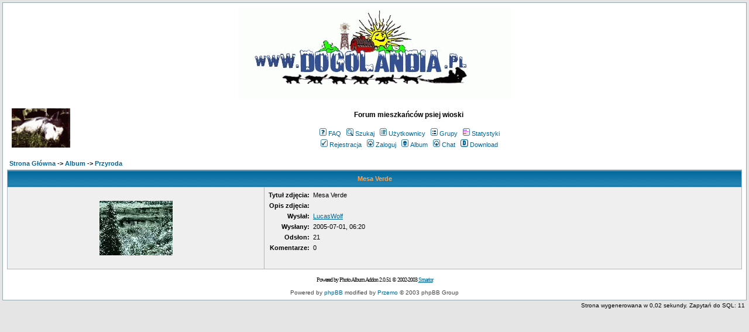

--- FILE ---
content_type: text/html
request_url: http://scr.home.pl/dogolandia/album_comment.php?pic_id=563&sid=126c783b3ab74eb5528758e55ec5bb52
body_size: 2749
content:
<!DOCTYPE HTML PUBLIC "-//W3C//DTD HTML 4.01 Transitional//EN">
<html dir="ltr">
<head>
  <meta http-equiv="Content-Type" content="text/html; charset=iso-8859-2">
  <meta http-equiv="Content-Style-Type" content="text/css">
  <META NAME="Keywords" content="psy zaprzęgi zaprzegi dogoterapia zooterapia wychowanie kynoterapia zawody husky malamut alaskan malamute samoyed grenland pies psy psi groenland hund dogolandia psia wioska dog profilaktyka resocjalizacja program ">
  <META NAME="Description" content="Dogolandia Psia Wioska Program psy zaprzęgi zaprzegi dogoterapia zooterapia wychowanie kynoterapia zawody husky malamut alaskan malamute samoyed grenland pies psy psi groenland hund dogolandia psia wioska dog profilaktyka resocjalizacja program ">    <title> :: Album</title>
  <link rel="stylesheet" href="templates/subSilver/subSilver.css" type="text/css">
	<script language="Javascript" type="text/javascript">
	<!--
	var factive_color = '#F9F9F0';
	var faonmouse_color = '#DEE3E7';
	var faonmouse2_color = '#EFEFEF';
	var l_empty_message = 'Musisz wpisać wiadomość przed wysłaniem';
	var no_text_selected = 'Zaznacz najpierw tekst';
	var cname = 'bbabc02aad-1';
	var cpath = '/';
	var cdomain = 'scr.home.pl';
	var csecure = '0';
				//-->
	</script>
	<script language="JavaScript" type="text/javascript" src="images/jsscripts.js"></script>
		<script language="JavaScript" type="text/javascript" src="templates/subSilver/overlib.js"><!-- overLIB (c) Erik Bosrup --></script>
	</head>
<body bgcolor="#E5E5E5" text="#000000" link="#006699" vlink="#5493B4" onload="focus_field('focus');">
<script language="Javascript" type="text/javascript">
<!--
	document.write('<div id="hidepage" style="position: absolute; left:0px; top:0px; height: 100%; width: 100%; background-color: #E5E5E5; layer-background-color: #E5E5E5;"><table width="100%" style="height: 100%"><tr><td align="center" valign="middle"><table width="50%" align="center" style="border: 1px solid #006699, solid"><tr><td align="center" class="row1"><span class="genmed"><br /><b>Ładowanie strony... proszę czekać!<br /><br /><img src="images/loading.gif" alt=""><br /><br />Jeśli strona nie chce się załadować kliknij <span onclick="hideLoadingPage()" style="cursor: pointer">Tutaj<\/span><br />&nbsp;<\/span><\/td><\/tr><\/table><\/td><\/tr><\/table><\/div>');
//-->
</script>
<div id="overDiv" style="position:absolute; visibility:hidden; filter: alpha(opacity=85); -moz-opacity: 0.85; z-index: 10"></div>

<a name="top"></a><table width="100%" cellspacing="0" cellpadding="7" border="0" align="center">
   <tr>
      <td class="bodyline">
	           <center><img src="http://scr.home.pl/dogolandia/templates/subSilver/images/logo_phpBB1.gif"></a><br>                  <table width="100%" cellspacing="0" cellpadding="8" border="0" align="center">
            <tr>
               <td><a href="portal.php?sid=0eb149d8e4167f0b860d660fea4013a1"><img src="templates/subSilver/images/logo_phpBB.gif" border="0" alt="Strona Główna" vspace="1" /></a></td>
               <td align="center" width="100%" valign="middle">
                  <span class="maintitle"></span>
                  <br />
                  <span class="gen"><b>Forum mieszkańców psiej wioski</b> <br /><br /></span>
                  <table cellspacing="0" cellpadding="2" border="0">
                     <tr>
                        <td align="center" valign="top" nowrap="nowrap"><span class="mainmenu">
                           <a href="faq.php?sid=0eb149d8e4167f0b860d660fea4013a1" class="mainmenu"><img src="templates/subSilver/images/icon_mini_faq.gif" width="12" height="13" border="0" alt="FAQ" hspace="3" />FAQ</a>
                           &nbsp;<a href="search.php?sid=0eb149d8e4167f0b860d660fea4013a1" class="mainmenu"><img src="templates/subSilver/images/icon_mini_search.gif" width="12" height="13" border="0" alt="Szukaj" hspace="3" />Szukaj</a>
                           &nbsp;<a href="memberlist.php?sid=0eb149d8e4167f0b860d660fea4013a1" class="mainmenu"><img src="templates/subSilver/images/icon_mini_members.gif" width="12" height="13" border="0" alt="Użytkownicy" hspace="3" />Użytkownicy</a>
                           &nbsp;<a href="groupcp.php?sid=0eb149d8e4167f0b860d660fea4013a1" class="mainmenu"><img src="templates/subSilver/images/icon_mini_groups.gif" width="12" height="13" border="0" alt="Grupy" hspace="3" />Grupy</a>

                           
                                                                                 &nbsp;<a href="statistics.php?sid=0eb149d8e4167f0b860d660fea4013a1" class="mainmenu"><img src="templates/subSilver/images/icon_mini_statistics.gif" width="12" height="13" border="0" alt="Statystyki" hspace="3" />Statystyki</a>
                                                      </span></td>
                     </tr>
                     <tr>
                        <td height="25" align="center" valign="top" nowrap="nowrap"><span class="mainmenu">
                           <a href="profile.php?mode=register&amp;sid=0eb149d8e4167f0b860d660fea4013a1" class="mainmenu"><img src="templates/subSilver/images/icon_mini_register.gif" width="12" height="13" border="0" alt="Rejestracja" hspace="3" />Rejestracja</a>
                           &nbsp;<a href="login.php?sid=0eb149d8e4167f0b860d660fea4013a1" class="mainmenu"><img src="templates/subSilver/images/icon_mini_login.gif" width="12" height="13" border="0" alt="Zaloguj" hspace="3" />Zaloguj</a>
                                                      &nbsp;<a href="album.php?sid=0eb149d8e4167f0b860d660fea4013a1" class="mainmenu"><img src="templates/subSilver/images/icon_mini_album.gif" width="12" height="13" border="0" alt="Album" hspace="3" />Album</a>
                                                                                 &nbsp;<a href="chatbox_mod/chatbox.php?sid=0eb149d8e4167f0b860d660fea4013a1" target="_blank"class="mainmenu"><img src="templates/subSilver/images/icon_mini_login.gif" width="12" height="13" border="0" hspace="3" alt="" />Chat</a>
                                                                                 &nbsp;<a href="dload.php?sid=0eb149d8e4167f0b860d660fea4013a1" class="mainmenu"><img src="templates/subSilver/images/icon_mini_d.gif" width="13" height="13" border="0" alt="Download" hspace="3" />Download</a>
                                                                                                         </span></td>
                     </tr>
                  </table>
               </td>
                           </tr>
         </table>
         		            <form action="album_comment.php?pic_id=563&amp;sid=0eb149d8e4167f0b860d660fea4013a1" method="post">
<table width="100%" cellspacing="2" cellpadding="2" border="0">
  <tr>
	<td class="nav"><span class="nav"><a href="index.php?sid=0eb149d8e4167f0b860d660fea4013a1" class="nav"> Strona Główna</a> -> <a class="nav" href="album.php?sid=0eb149d8e4167f0b860d660fea4013a1">Album</a> -> <a class="nav" href="album_cat.php?cat_id=1&amp;sid=0eb149d8e4167f0b860d660fea4013a1">Przyroda</a></span></td>
  </tr>
</table>

<table width="100%" cellpadding="3" cellspacing="1" border="0" class="forumline">
  <tr>
	<th class="thTop" height="25" colspan="2">Mesa Verde</th>
  </tr>
  <tr>
	<td class="row1" align="center" width="35%"><a href="javascript:displayWindow('album_pic.php?pic_id=563&amp;sid=0eb149d8e4167f0b860d660fea4013a1',660,505)" ><img src="album_thumbnail.php?pic_id=563&amp;sid=0eb149d8e4167f0b860d660fea4013a1" border="0" vspace="20" hspace="20"></a></td>
	<td class="row1" valign="top"><table width="100%" align="left" cellspacing="2" cellpadding="2" border="0">
		<tr>
		  <td align="right" valign="top" class="genmed" nowrap="nowrap"><b>Tytuł zdjęcia:</b></td>
		  <td valign="top" class="genmed" width="100%">Mesa Verde</td>
		</tr>
		<tr>
		  <td align="right" valign="top" class="genmed" nowrap="nowrap"><b>Opis zdjęcia:</b></td>
		  <td valign="top" class="genmed"></td>
		</tr>
		<tr>
		  <td align="right" valign="top" class="genmed" nowrap="nowrap"><b>Wysłał:</b></td>
		  <td valign="top" class="genmed"><a href="profile.php?mode=viewprofile&amp;u=150&amp;sid=0eb149d8e4167f0b860d660fea4013a1">LucasWolf</a></td>
		</tr>
		<tr>
		  <td align="right" valign="top" class="genmed" nowrap="nowrap"><b>Wysłany:</b></td>
		  <td valign="top" class="genmed">2005-07-01, 06:20</td>
		</tr>
		<tr>
		  <td align="right" valign="top" class="genmed" nowrap="nowrap"><b>Odsłon:</b></td>
		  <td valign="top" class="genmed">21</td>
		</tr>
		<tr>
		  <td align="right" valign="top" class="genmed" nowrap="nowrap"><b>Komentarze:</b></td>
		  <td valign="top" class="genmed">0</td>
		</tr>
	</table></td>
  </tr>
</table>
</form>

<script language="JavaScript" type="text/javascript">
<!--
function checkForm() {
	formErrors = false;

	if (document.commentform.comment.value.length < 2)
	{
		formErrors = "Dodaj swój komentarz";
	}
	else if (document.commentform.comment.value.length > 512)
	{
		formErrors = "Komentarz za długi";
	}

	if (formErrors) {
		alert(formErrors);
		return false;
	} else {
		return true;
	}
}
// -->
</script>


<br />

<!--
You must keep my copyright notice visible with its original content
-->
<div align="center" style="font-family: Verdana; font-size: 10px; letter-spacing: -1px">Powered by Photo Album Addon 2.0.51 &copy; 2002-2003 <a href="http://smartor.is-root.com" target="_blank">Smartor</a></div>      <div align="center"><span class="copyright"><br />
   Powered by <a href="http://www.phpbb.com" target="_blank" class="copyright">phpBB</a> modified by <a href="http://www.przemo.org/phpBB2/" class="copyright" target="_blank">Przemo</a> &copy; 2003 phpBB Group</span></div><center></center></td></tr></table><script language="JavaScript" type="text/javascript">
<!--
hideLoadingPage();
//-->
</script><table align="right"><tr><td align="right"><span class="gensmall">Strona wygenerowana w 0,02 sekundy. Zapytań do SQL: 11</span></td></tr></table></body>
</html>


--- FILE ---
content_type: text/css
request_url: http://scr.home.pl/dogolandia/templates/subSilver/subSilver.css
body_size: 2701
content:
/* General page style. The scroll bar colours only visible in IE5.5+ */
body { 
background-color:		#E5E5E5;
scrollbar-face-color:		#DEE3E7;
scrollbar-highlight-color:	#FFFFFF;
scrollbar-shadow-color:		#DEE3E7;
scrollbar-3dlight-color:	#D1D7DC;
scrollbar-arrow-color:		#006699;
scrollbar-track-color:		#EFEFEF;
scrollbar-darkshadow-color:	#98AAB1;
background-image: url();
margin: 4px;
}

/* General font families for common tags */
font,th,td,p			{ font-family: Verdana, Arial, Helvetica, sans-serif }
a:link,a:active,a:visited	{ color : #006699; }
p, td			{ font-size : 11px; color : #000000; }
a:hover			{ text-decoration: underline; color : #DD6900; }
hr				{ height: 0px; border: solid #D1D7DC 0px; border-top-width: 1px; }

/* This is the border line & background colour round the entire page */
.bodyline { background-color: #FFFFFF; border: 1px #98AAB1 solid; }

/* This is the outline round the main forum tables */
.forumline { background-color: #A9B8C2; border: solid #D1D7DC 0px; border-top-width: 1px; }

/* Main table cell colours and backgrounds */
td.row1 { background-color: #EFEFEF; }
td.row2 { background-color: #DEE3E7; }
td.row3 { background-color: #D1D7DC; }
td.row_helped { background-color: #F0EDDE; }

/*
	This is for the table cell above the Topics, Post & Last posts on the index.php page
	By default this is the fading out gradiated silver background.
	However, you could replace this with a bitmap specific for each forum
*/
td.rowpic {
background-color: #FFFFFF;
background-image: url('images/cellpic2.jpg');
background-repeat: repeat-y; height: 22px;
}

/* Header cells - the blue and silver gradient backgrounds */
th {
color:			#FFA34F; font-size: 11px; font-weight: bold;
background-color:	#006699; height: 25px;
background-image:	url(images/cellpic3.gif);
}

td.catHead,td.catSides,td.catLeft,td.catRight,td.catBottom {
background-image: url(images/cellpic1.gif);
background-color:#D1D7DC; border: #FFFFFF; border-style: solid; height: 28px;
}

/*
	Setting additional nice inner borders for the main table cells.
	The names indicate which sides the border will be on.
	Don't worry if you don't understand this, just ignore it :-)
*/
td.cat,td.catHead,td.catBottom { background-color: #C7D0D7; background-image: url('images/cellpic1.gif'); height: 22px; }
th.thHead,th.thSides,th.thLeft,th.thRight,th.thBottom {
font-weight: bold; border: #FFFFFF; height: 28px;
}

th.thCornerL,th.thTop,th.thCornerR {color: #FFA34F; font-size: 70%; font-weight: bold; background-color: #006699; background-image: url('images/cellpic3.gif'); height: 28px; }

td.row3Right,td.spaceRow { background-color: #D1D7DC; border: #FFFFFF; border-style: solid; }

th.thHead,td.catHead			{ font-size: 12px; border-width: 0px; }
th.thSides,td.catSides,td.spaceRow	{ border-width: 0px; }
th.thRight,td.catRight,td.row3Right	{ border-width: 0px; }
th.thLeft,td.catLeft			{ border-width: 0px; }
th.thBottom,td.catBottom		{ border-width: 0px; }
th.thTop				{ border-width: 0px; }
th.thCornerL				{ border-width: 0px; }
th.thCornerR				{ border-width: 0px; }

/* The largest text used in the index page title and toptic title etc. */
.maintitle {
font-weight: bold; font-size: 22px; font-family: "Trebuchet MS",Verdana, Arial, Helvetica, sans-serif;
text-decoration: none; line-height : 120%; color : #000000;
}

/* General text */
.gen						{ font-size : 12px; }
.genmed					{ font-size : 11px; }
.gensmall					{ font-size : 10px; }
.gen,.genmed,.gensmall			{ color : #000000; }
a.gen,a.genmed,a.gensmall			{ color: #006699; text-decoration: none; }
a.gen:hover,a.genmed:hover,a.gensmall:hover	{ color: #DD6900; text-decoration: underline; }

/* The register, login, search etc links at the top of the page */
.mainmenu		{ font-size : 11px; color : #000000 }
a.mainmenu		{ text-decoration: none; color : #006699; }
a.mainmenu:hover	{ text-decoration: underline; color : #DD6900; }

/* Forum category titles */
.cattitle		{ font-weight: bold; font-size: 12px ; letter-spacing: 1px; color : #006699}
a.cattitle		{ text-decoration: none; color : #006699; }
a.cattitle:hover	{ text-decoration: underline; }

/* Forum title: Text and link to the forums used in: index.php */
.forumlink		{ font-weight: bold; font-size: 12px; color : #006699; }
a.forumlink		{ text-decoration: none; color : #006699; }
a.forumlink:hover	{ text-decoration: underline; color : #DD6900; }

/* Used for the navigation text, (Page 1,2,3 etc) and the navigation bar when in a forum */
.nav		{ font-weight: bold; font-size: 11px; color : #000000;}
a.nav	{ text-decoration: none; color : #006699; }
a.nav:hover	{ text-decoration: underline; }

/* titles for the topics: could specify viewed link colour too */
.topictitle,h1,h2	{ font-weight: bold; font-size: 11px; color : #000000; }
a.topictitle:link	{ text-decoration: none; color : #006699; }
a.topictitle:visited	{ text-decoration: none; color : #5493B4; }
a.topictitle:hover	{ text-decoration: underline; color : #DD6900; }

/* Name of poster in viewmsg.php and viewtopic.php and other places */
.name { font-size : 11px; color : #000000; text-decoration: none}

/* Location, number of posts, post date etc */
.postdetails		{ font-size : 10px; color : #000000; }

/* The content of the posts (body of text) */
.postbody		{ font-size : 12px; line-height: 18px }
a.postlink:link	{ text-decoration: none; color : #006699 }
a.postlink:visited	{ text-decoration: none; color : #5493B4; }
a.postlink:hover	{ text-decoration: underline; color : #DD6900 }

/* Quote & Code blocks */
.code {
font-family:		Courier, 'Courier New', sans-serif; font-size: 11px; color: #006600;
background-color:	#FAFAFA; border: #D1D7DC; border-style: solid;
border-left-width:	1px; border-top-width: 1px; border-right-width: 1px; border-bottom-width: 1px;
}

.quote {
font-family:		Verdana, Arial, Helvetica, sans-serif; font-size: 11px; color: #444444; line-height: 125%;
background-color:	#FAFAFA; border: #D1D7DC; border-style: solid;
border-left-width:	1px; border-top-width: 1px; border-right-width: 1px; border-bottom-width: 1px;
}

/* Copyright and bottom info */
.copyright		{ font-size : 10px; color: #444444; font-family: Verdana, Arial, Helvetica, sans-serif; }
a.copyright		{ text-decoration: none; color : #006699; }
a.copyright:hover	{ text-decoration: underline; color : #DD6900; }

/* Form elements */

form { margin: 0; }
form { display: inline; }

input,textarea, select {
color : #000000;
font: normal 11px Verdana, Arial, Helvetica, sans-serif;
}

/* The text input fields background colour */
input.post, textarea.post, select			{ background-color : #EFEFEF; }
input.post2, textarea.post2, select	{ background-color : #DEE3E7; }
input						{ text-indent : 2px; }

/* The buttons used for bbCode styling in message post */
input.button {
background-color :	#EFEFEF;
color :			#000000;
font-size:		11px; font-family: Verdana, Arial, Helvetica, sans-serif;
cursor:			pointer;
}

/* The main submit button option */
input.mainoption {
background-color:	#FAFAFA;
font-weight:		bold;
cursor:			pointer;
}

/* None-bold submit button */
input.liteoption {
background-color:	#FAFAFA;
font-weight:		normal;
cursor:			pointer;
}

/* This is the line in the posting page which shows the rollover
	help line. This is actually a text box, but if set to be the same
	colour as the background no one will know ;)
*/
.helpline { background-color: #DEE3E7; border-style: none; }

/* Highlight bad words for moderators instead of censoring them */
span.badwordhighlight { background-color: #FFFF00; }

.topbkg { background: #dbe3ee url(images/cellpic_bkg.jpg) repeat-x }
.topnav { font-size:10px;background: #e5ebf3 url(images/cellpic_nav.gif) repeat-x;color:#dd6900; height: 21px; white-space: nowrap; text-align: center; border: 0px solid #91a0ae; border-width: 1px 0 1px 0 }

.pm { font-size: 11px; text-decoration: none; color: #FF0000 } 

.table0
{
	background-color : #EFEFEF;
	border-bottom-color : #dedede;
	border-bottom-style : solid;
	border-bottom-width : 1;
	border-left-color : #fefefe;
	border-left-style : solid;
	border-left-width : 1px;
	border-right-color : #dedede;
	border-right-style : solid;
	border-right-width : 1px;
	border-top-color : #fefefe;
	border-top-style : solid;
	border-top-width : 1px;
	color : #000000;
	font-size : 10px;
}

.pagination {
	color: #666;
	font-size: 10px;
	font-weight: bold;
	padding: 3px;
    padding-bottom: 4px;
	cursor: pointer;
	text-decoration: none;
}
.pagination a, .pagination a:visited, .pagination a:active {
	background-color: #EAEBEB;
	color: #000;
	border-color: #D4D7DA;
	border: #D4D7DA 1px solid;
	padding: 1px;
	text-decoration: none;
}
.pagination a:hover {
	background-color: #FFF;
	color: #666;
	border-color: #EAECEF;
	border: #EAECEF 1px solid;
	text-decoration: none;
	padding: 1px;
}

/* Import the fancy styles for IE only (NS4.x doesn't use the @import function) */
@import url("formIE.css");